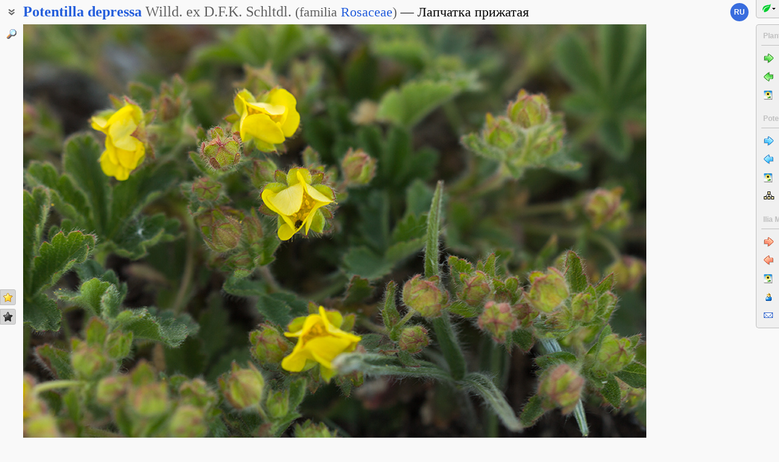

--- FILE ---
content_type: text/html; charset=UTF-8
request_url: https://www.plantarium.ru/lang/en/page/image/id/189540.html
body_size: 7245
content:

<html lang="en" class='image-page'>
	<head>
		<meta http-equiv='Content-Type' content='text/html; charset=UTF-8' />
		<meta http-equiv='Content-Script-Type' content='text/javascript' />
		<meta http-equiv='Content-Style-Type' content='text/css' />
		<meta name='robots' content='all' />
		<title>Potentilla depressa - Image of an specimen - Plantarium</title>
		<meta name='keywords' content='Potentilla depressa, Лапчатка приплюснутая, Generative organs, Vegetative organs' />
		<meta name='description' content='Potentilla depressa. Лапчатка приплюснутая. Цветки и бутоны. Крым, Алуштинский р-н, верхний Чатырдаг. 02.05.2013. Image of an specimen.' />
		<meta name='author' content='Programming and design: Dmitry Gennadievich Oreshkin, 2007-2025' />
		<meta name="verify-v1" content="6qx+0U9Q2Ypx3XqryFwFJ6oGnwVzr2G/ZY5R1DhVVLE=" />
		<link rel='stylesheet' type='text/css' href='/lib/css/general_20250720.css' />
		<link rel='stylesheet' type='text/css' href='/lib/css/image.new_20210321.css' />
		<link rel='search' type='application/opensearchdescription+xml' href='/opensearch.xml' title='Plantarium' />
		<!-- apple touch icons -->
		<link rel="apple-touch-icon" href="/apple-touch-icon.png" />
		<link rel="apple-touch-icon" sizes="58x58" href="/apple-touch-icon-58.png" />
		<link rel="apple-touch-icon" sizes="76x76" href="/apple-touch-icon-76.png" />
		<link rel="apple-touch-icon" sizes="120x120" href="/apple-touch-icon-120.png" />
		<link rel="apple-touch-icon" sizes="152x152" href="/apple-touch-icon-152.png" />
		<!-- autosuggest -->
		<link type="text/css" rel="stylesheet" href="/lib/css/jquery.ui.core.css">
		<link type="text/css" rel="stylesheet" href="/lib/css/jquery.ui.autocomplete.css">
		<link type="text/css" rel="stylesheet" href="/lib/css/jquery.ui.theme.css">
		<script type="text/javascript" src="/lib/js/jquery.min.js"></script>
		<script type="text/javascript" src="/lib/js/jquery.ui.core.min.js"></script>
		<script type="text/javascript" src="/lib/js/jquery.ui.widget.min.js"></script>
		<script type="text/javascript" src="/lib/js/jquery.ui.position.min.js"></script>
		<script type="text/javascript" src="/lib/js/jquery.ui.autocomplete.min.js"></script>
		<!-- /autosuggest -->
		<script src='/lib/js/utils.system.js?20250618'></script>
		<script src='/lib/js/obj.Validator_20250309.js'></script>
		<script src='/lib/js/obj.Validator.messages_20250309.en.js'></script>
		<script type="text/javascript" src="/lib/js/class.Popup.js?20160313"></script><script type="text/javascript" src="/lib/js/page/Image.js?20260112"></script><script type="text/javascript" src="/lib/js/image.new.js?20250702"></script><script>goApp.currentImageId=189540;goApp.imagesJsonURL="/lang/en/page/images_json/id/29945.html";goApp.mainImagesJsonURL="/lang/en/page/main_images_json/id/29945.html";</script><script>handleArrow(39,"/lang/en/page/next/for/189540.html");handleArrow(37,"/lang/en/page/prev/for/189540.html")</script><script>goApp.charNavMap={"next":{"68":"\/lang\/en\/page\/next\/for\/189540.html","69":"\/lang\/en\/page\/next\/for\/189540.html","78":"\/lang\/en\/page\/image\/id\/192476.html","84":"\/lang\/en\/page\/image\/id\/192476.html","70":"\/lang\/en\/page\/image\/id\/189542.html","65":"\/lang\/en\/page\/image\/id\/189542.html"},"prev":{"68":"\/lang\/en\/page\/prev\/for\/189540.html","69":"\/lang\/en\/page\/prev\/for\/189540.html","78":"\/lang\/en\/page\/image\/id\/183913.html","84":"\/lang\/en\/page\/image\/id\/183913.html","70":"\/lang\/en\/page\/image\/id\/189275.html","65":"\/lang\/en\/page\/image\/id\/189275.html"},"defaultKey":"69"};</script><script>goApp.imgURL="/lang/en/page/image/id/%id%.html";goApp.imgGroup="20130530232329-1434-7394";goApp.imgPath="/dat/plants/";</script><script>goApp.strShowNext="Show %num% more"</script><script>goApp.links={"templateBBCode":"[url=%img_url%][img]%img_src%[/img][/url]\n[url=https://www.plantarium.ru/lang/en/page/view/item/29945.html]Potentilla depressa[/url] on the site «[url=%host%]Plantarium[/url]»","templateHTML":"<a href=\"%img_url%\" title=\"View full-size image\"><img src=\"%img_src%\" width=\"%img_width%\" height=\"%img_height%\" alt=\"Image of taxon representative. Author is Илья Михеев\" /></a><br /><a href=\"https://www.plantarium.ru/lang/en/page/view/item/29945.html\" title=\"View taxon details\">Potentilla depressa</a> on the site &laquo;<a href=\"%host%\">Plantarium</a>&raquo;","imageSrc":"https://www.plantarium.ru/dat/plants/5/540/189540.jpg","imageURL":"https://www.plantarium.ru/lang/en/page/image/id/189540.html","resizeAppURL":"http://onf.ly/","enterWidth":"Enter the desired width of the image in pixels (points)","intExpected":"Image width must be a positive integer no more than 1024"}</script><script>goApp.tipsAndTrics={"text":"Quick navigation:<ul><li>[Ctrl]+[arrow left] — go to the previous (uploaded early) photo;</li><li>[Ctrl]+[arrow right] — go to the next (uploaded later) photo.</li></ul>If you click on the image<ul><li>on the left — the previous photo will be shown,</li><li>on the right — the next photo will be shown,</li></ul>and if you hold down the buttons<ul><li>[t] or [т] — previous/next photo in the current <strong>t</strong>axon (or in \"Unidentified plants and lichens\");</li><li>[g] or [г] — previous/next photo in <strong>g</strong>roup.</li><li>[a] or [а] — previous/next photo published by <strong>a</strong>uthor of current image;</li><li>[l] or [л] — previous/next photo in <strong>l</strong>ocation (geographic point).</li><li>[e] or [в] — previous/next photo in ord<strong>e</strong>r of publishing (this is the default mode).</li></ul>To change the default transition mode to one of the ones described above, right-click on the arrow buttons in the picture and use the menu that appears.<br /><br /><p class=\"bold\">For authorized users</p>Quick positive rate:<ul><li>[Ctrl]+[* on the numeric keypad] — sets a \"golden star\" to photo.</li></ul>Quick editing:<ul><li>[Ctrl]+[Enter] — opening a form for editing photo properties;</li><li>[Ctrl]+[Enter] when the edit form is open (if the cursor is in the text) — submitting (saving) changes to the server.</li></ul>"}</script>
		<script>function googleTranslateElementInit() {new google.translate.TranslateElement({pageLanguage: "ru",multilanguagePage: true});}</script><script src="//translate.google.com/translate_a/element.js?cb=googleTranslateElementInit"></script>
	</head>
	<body id="documentBody" class="" onkeydown="goApp.openEditOnKedown(event)">
		<!-- Rating@Mail.ru counter -->
		<script type="text/javascript">
		var _tmr = window._tmr || (window._tmr = []);
		_tmr.push({id: "1354914", type: "pageView", start: (new Date()).getTime()});
		(function (d, w, id) {
		  if (d.getElementById(id)) return;
		  var ts = d.createElement("script"); ts.type = "text/javascript"; ts.async = true; ts.id = id;
		  ts.src = "https://top-fwz1.mail.ru/js/code.js";
		  var f = function () {var s = d.getElementsByTagName("script")[0]; s.parentNode.insertBefore(ts, s);};
		  if (w.opera == "[object Opera]") { d.addEventListener("DOMContentLoaded", f, false); } else { f(); }
		})(document, window, "topmailru-code");
		</script><noscript><div>
		<img src="https://top-fwz1.mail.ru/counter?id=1354914;js=na" style="border:0;position:absolute;left:-9999px;" alt="Top.Mail.Ru" />
		</div></noscript>
		<!-- //Rating@Mail.ru counter -->
		<div class="page-top-pane">
			<div id="pageHeadPane" class="page-head-pane">
				<div class="page-head">
					<div class="page-head-content">
						<div class="page-head-title">
							<span class="page-head-primary-title"><span class=""><span class="taxon-name taxon-name-modern">Potentilla</span> <span class="taxon-name taxon-name-modern">depressa</span> <span class="taxon-author">Willd. ex D.F.K. Schltdl.</span><span class="family"> (<span class="taxon-type">familia</span> <a href="/lang/en/page/view/item/44301.html">Rosaceae</a>)</span></span></span><div
								class="page-head-secondary-title"><span class="main-russian-name">Лапчатка прижатая</span></div>
						</div>
						<div class="page-head-inner-content"><div>Лапчатка приплюснутая</div></div>
					</div>
				</div>
			</div>
			<div id="langSwitcher" class="en" lang="ru" title="Смотреть эту страницу на русском языке"><a href="/page/image/id/189540.html">ru</a></div>
		</div>

		<div id="headControlButton" class="head-control-button" title="Show taxon names"></div>

		<div class="page-content-pane"><div id="imageTopAnchor"></div><span id="imageWrapper" class="image-wrapper"><img id="imgMain" class="img-full" src="/dat/plants/5/540/189540_1467494f.jpg" width="1024" height="683" init_width="1024" init_height="683" alt="Image of Potentilla depressa specimen." ondblclick="goApp.animatedScrollTo(&quot;#imageTopAnchor&quot;, 300)" /><a id="nav-area-prev" class="nav-area left" href="/lang/en/page/prev/for/189540.html" title="View the previous photo"><div class="nav-area-shadow"></div><div class="nav-area-content nav-circle"></div><div class="nav-area-content nav-arrow"></div></a><a id="nav-area-next" class="nav-area right" href="/lang/en/page/next/for/189540.html" title="View the next photo"><div class="nav-area-shadow"></div><div class="nav-area-content nav-circle"></div><div class="nav-area-content nav-arrow"></div></a><div id="navModeMenu" class="nav-mode-menu"><div id="navModeMenuContent" class="nav-mode-menu-content"><div class="nav-mode-hint">Default transition mode:</div><a class="side-menu-item smi-next" disabled="disabled">to another photo in order of publishing</a><a class="side-menu-item smi-next-blue" onclick="goApp.setDefaultNavMode(&quot;t&quot;)">to another photo of the taxon</a><a class="side-menu-item smi-next-yellow" onclick="goApp.setDefaultNavMode(&quot;g&quot;)">to another photo in group</a><a class="side-menu-item smi-next-red" onclick="goApp.setDefaultNavMode(&quot;a&quot;)">to another photo of author</a><a class="side-menu-item smi-next-violet" onclick="goApp.setDefaultNavMode(&quot;l&quot;)">to another photo in geographic point</a></div></div></span><div id="img-info-pane" class="img-info-pane"><div class="img-description">Цветки и бутоны. Крым, Алуштинский р-н, верхний Чатырдаг. 02.05.2013.</div><div class="img-author"><a href="/lang/en/page/personal/of/1434.html">Ilia Mikheev</a>&nbsp;<span class="no-wrap"><span style="cursor:help; color: green" title="Rule to use this image: Attribution">CC BY</span> <span title="2013-05-30 23:23:29">2013</span></span>; taxon identified by <a href="/lang/en/page/personal/of/106.html">Vladislav Grigorenko</a></div></div><div class="form-hint"><script>document.write('Can you clarify or correct the identification? Do you have doubts or comments? <a href="/lang/en/page/registration.html">Register</a>, and you will be able to <a href="/lang/en/page/help/topic/photo_moving.html">move the photo</a> to the required taxon<!-- or to comment it on <a href="http://forum.plantarium.ru/viewforum.php?id=2">on the forum</a>-->!')</script></div><form name="formn" onsubmit="return true" method="post" onreset="return goValidator.confirmReset()"><input name="key" value="6997" type="hidden" /><input name="id" value="189540" type="hidden" /><input name="operation" value="set_navigation_mode" type="hidden" /><input name="mode" value="" type="hidden" /><input name="page" value="image" type="hidden" /></form><div class="see-also">See also:</div><div class="fast-task-pane"><div class="fast-task-item fast-task-taxon-previews"><a title="View list of other taxon photos" href="/lang/en/page/view/item/29945.html" onclick="return goApp.loadAndShowPreviews(this)" class="command">All photos of taxon</a> (32)</div><div class="fast-task-item fast-task-taxon-page"><a title="View taxon description and photos" href="/lang/en/page/view/item/29945.html">Taxon details</a></div><div class="fast-task-item fast-task-codes"><a title="Get HTML or BBCode to insert a link with a preview of this page" href="javascript://shows HTML and BBCode to create link to this page" onclick="goApp.showLinkCodes(this)" class="command">Code for linking on the web</a></div><div class="fast-task-item fast-task-codes"><a title="Get a text to cite the page in print publications" href="javascript://shows references for print publications" onclick="goApp.showPrintReferences(this)" class="command">Text to cite the page</a></div><div class="fast-task-item fast-task-history"><a title="Show the history of identification of the photographed specimen" href="/lang/en/page/image/id/189540/display/history.html#history">Identification history</a></div></div><div id="boxTaskContentPane"><div id="boxPreviewSect" style="display:none" class=" page-section"><h2 class="page-section-title"><a href="#boxPreviewSect" id="boxPreviewSect">All photos of taxon</a></h2><div class="img-preview-list-container"><div class="img-preview-list" id="boxPreviewList"></div></div><div id="boxTaxonView"><div class="see-fullsize-group"><a title="Show other photos from the group in full size on this page" href="javascript://show other full-size images of taxon here" onclick="goApp.showTaxonImages(this, 0)" class="command">Show full-size images</a></div></div></div><div id="boxLinkCodeSect" style="display:none" class=" page-section"><h2 class="page-section-title"><a href="#boxLinkCodeSect" id="boxLinkCodeSect">Code of link to photo</a></h2><table class="form-table" width="100%" cellpadding="0" cellspacing="0"><col width="120" /><tbody><tr><td class="form-label">Create:</td><td class="form-control"><a class="command" title="Show code in this language" href="javascript://generate HTML code" onclick="goApp.getHTMLCodePreview(this,160,107)">HTML</a>&nbsp;or&nbsp;<a class="command" title="Show code in this language" href="javascript://generate BBCode" onclick="goApp.getBBCodePreview(this,160,107)">BBCode</a> with preview</td></tr><tr><td class="top form-label">Code for linking on the web:</td><td class="form-control"><textarea id="textCode" class="ctrl-spread" rows="5" readonly="readonly">In the line above, select the type of link code you would like to receive.
HTML is suitable for insertion into the body of pages, BBCode is for forums that support this markup language.</textarea></td></tr><tr><td class="top form-label">This is how it will look:</td><td class="form-control"><a href="/lang/en/page/image/id/189540.html" title="View full-size image"><img src="/dat/plants/5/540/189540.jpg" alt="Image of taxon representative. Author is Илья Михеев" /></a><br /><a href="https://www.plantarium.ru/lang/en/page/view/item/29945.html" title="View taxon details">Potentilla depressa</a> on the site &laquo;<a href="https://www.plantarium.ru/">Plantarium</a>&raquo;</td></tr></tbody></table></div><div id="boxLinkReferencesSect" style="display:none" class=" page-section"><h2 class="page-section-title"><a href="#boxLinkReferencesSect" id="boxLinkReferencesSect">Text to cite the page</a></h2><div class="text-sample reference" style="margin: 5px 0px">Михеев И. 2013. Изображение Potentilla depressa Willd. ex D.F.K. Schltdl. // Плантариум. Растения и лишайники России и сопредельных стран: открытый онлайн атлас и определитель растений. [Электронный ресурс] URL: <a href="https://www.plantarium.ru/page/image/id/189540.html">https://www.plantarium.ru/page/image/id/189540.html</a> (дата обращения: 19.01.2026).</div><div class="text-sample reference" style="margin: 5px 0px">Mikheev I. 2013. Image of Potentilla depressa Willd. ex D.F.K. Schltdl. // Plantarium. Plants and lichens of Russia and neighboring countries: open online galleries and plant identification guide. URL: <a href="https://www.plantarium.ru/lang/en/page/image/id/189540.html">https://www.plantarium.ru/lang/en/page/image/id/189540.html</a> (accessed on 19 Jan 2026).</div></div></div><div id="tipsAndTricsSection" class="tips-n-trics-section"><button class="tips-n-trics-button" onclick="goApp.toggleTipsAndTrics()">Tips and tricks</button><div id="tipsAndTricsWrapper" class="tips-n-trics-wrapper" style="height: 0px"><div id="tipsAndTricsText" class="tips-n-trics-text"></div></div></div></div>

		<div class="full-image-wrapper">
			<img src="/dat/plants/5/540/189540_1467494f.jpg" width="1024" height="683" />
			<a class="back-to-content" onclick="goApp.hideFullSizeImage(); return false;"></a>
		</div>

		<div class="page-left-bottom-pane">
			<div id="scrollTopButton" class="scroll-top-button" title="To the top" onclick="goApp.slideToTop()"></div>
		</div>

		<div class="page-left-pane"><span class="vote-shortcut-group"><a class="search-link" title="Find plant and lichen species, genera, families etc. by name" href="/lang/en/page/search.html"></a><span class="vote-shortcut smi-expand full-image-view-button" title="View full-size image" onclick="goApp.showFullSizeImage();"></span></span><span class="vote-shortcut-group"><a class="vote-shortcut smi-star-good" title="I like this photo" target="_blank" href="/lang/en/page/login.html"></a><a class="vote-shortcut smi-star-bad" title="I don`t like this photo" target="_blank" href="/lang/en/page/login.html"></a></span></div>

		<div id="pageRightPane" class="page-right-pane">
			<div id="mainMenuPane" class="main-menu-pane">
				<div id="mainMenu" class="main-menu">
					<div class="plantarium-link-box">
						<a class="primary-link" href="/lang/en.html">Plantarium</a>
						<a class="secondary-link" href="/lang/en.html">online plant identification guide</a>
					</div>
					<div class="side-pane"><div class="side-pane-title">Services</div> <div class="side-pane-content"><a title="Find plant species by morphological and ecological features" href="/lang/en/page/find.html" class="side-menu-item smi-find">Plant identification guide</a> <a title="Find plant and lichen species, genera, families etc. by name" href="/lang/en/page/search.html" class="side-menu-item smi-search" id="taxon-search-menu" onclick="return openTaxonSearchForm(this)">Search for taxa</a> <form id="side-taxon-search-form" class="side-search-form" name="taxon_search" method="get" style="display:none" onsubmit="return goValidator.check(this)" action="/lang/en/page/search.html"><a id="taxon-search-link" class="side-menu-item smi-search title" href="/lang/en/page/search.html" onclick="return hideTaxonSearchForm()">Search for taxa</a><div class="side-search-input-box"><input id="side-taxon-search-value" type="text" name="sample" class="side-search-form-sample text" correct="trim strip" check="required" oninput="actualizeSearchLink(this, &quot;/lang/en/page/search.html&quot;, [&quot;taxon-search-link&quot;, &quot;taxon-ext-search-link&quot;])" onpaste="e = this; setTimeout(function() { $(e).autocomplete('search', e.value) }, 0)" /></div><div class="side-search-button-box"><input type="submit" value="Find" /><input type="button" value="&lt;&lt;" style="width: auto" title="Remove word" onclick="clearWordInControl(this.form.sample);actualizeSearchLink(this.form.sample, &quot;/lang/en/page/search.html&quot;, [&quot;taxon-search-link&quot;, &quot;taxon-ext-search-link&quot;])" /></div><a id="taxon-ext-search-link" class="side-menu-item smi-search" href="/lang/en/page/search.html">Advanced search</a><div class="side-menu-separator"></div></form> <a title="Find geographic points, administrative and physiographic regions by name and location" href="/lang/en/page/place_search.html" class="side-menu-item smi-search" id="point-search-menu" onclick="return openPointSearchForm(this)">Search regions and points</a> <form class="side-search-form" name="point_search" method="get" style="display:none" onsubmit="return goValidator.check(this)" action="/lang/en/page/place_search.html"><a id="place-search-link" href="/lang/en/page/place_search.html" class="side-menu-item smi-search title" onclick="return hidePointSearchForm()">Search regions and points</a><div class="side-search-input-box"><input type="text" name="sample" class="side-search-form-sample text" correct="trim strip" check="required" oninput="actualizeSearchLink(this, &quot;/lang/en/page/place_search.html&quot;, [&quot;place-search-link&quot;, &quot;place-ext-search-link&quot;])" /></div><div class="side-search-button-box"><input type="submit" value="Find" /><input type="button" value="&lt;&lt;" style="width: auto" title="Remove word" onclick="clearWordInControl(this.form.sample);actualizeSearchLink(this.form.sample, &quot;/lang/en/page/place_search.html&quot;, [&quot;place-search-link&quot;, &quot;place-ext-search-link&quot;])" /></div><a id="place-ext-search-link" class="side-menu-item smi-search" href="/lang/en/page/place_search.html">Advanced search</a><div class="side-menu-separator"></div></form> <a id="taxa-in-text-menu" title="Searching of Latin (scientific) taxa names of plants and lichens in text" href="/lang/en/page/taxa_in_text.html" class="side-menu-item smi-text">Check names in text</a></div> </div><div class="side-pane"><div class="side-pane-title">Environment</div> <div class="side-pane-content"><a title="View gallery of photos of landscapes, habitats and plant communities" href="/lang/en/page/landscapes.html" class="side-menu-item smi-landscape">Landscapes and habitats</a></div> </div><div class="side-pane"><div class="side-pane-title">Community</div> <div class="side-pane-content"><a title="Topics with latest posts" href="/lang/en/page/active_topics.html" class="side-menu-item smi-project-forum-unread">Active discussions</a> <a href="/lang/en/page/help.html" title="View helps and manuals on usage of the site" class="side-menu-item smi-help">Help and manuals</a></div> </div><div class="side-pane"><div class="side-pane-title">Participant</div> <div class="side-pane-content"><a href="/lang/en/page/login.html" title="Enter in authorized mode" class="side-menu-item smi-login highlighted">Log on</a> <a href="/lang/en/page/registration.html" title="Join to project participants" class="side-menu-item smi-registration">Sign up</a> <a title="Receive lost password to your email" href="/lang/en/page/password.html" class="side-menu-item smi-password">Password recovery</a></div> </div>
				</div>
				<div class="main-menu-button">
					<div class="main-menu-arrow" title=""></div>
				</div>
			</div>
			<div id="taskMenuPane" class="task-menu-pane">
				<div id="taskMenu" class="task-menu"><div class="side-pane collapsible-side-pane"><div class="side-pane-title"><span>Plants and lichens</span><button class="toggler" onclick="var box=$(this.parentNode.parentNode); box.toggleClass(&quot;collapsed&quot;, !box.hasClass(&quot;collapsed&quot;));"></button></div> <div class="side-pane-content"><a href="/lang/en/page/next/for/189540.html" title="View the next photo (Ctrl+→)" class="side-menu-item smi-next">Next photo</a> <a href="/lang/en/page/prev/for/189540.html" title="View the previous photo (Ctrl+←)" class="side-menu-item smi-prev">Previous photo</a> <a title="View the gallery of images of plants and lichens" href="/lang/en/page/gallery.html" class="side-menu-item smi-plant">All photos</a></div> </div><div class="side-pane collapsible-side-pane"><div class="side-pane-title"><span>Potentilla depressa</span><button class="toggler" onclick="var box=$(this.parentNode.parentNode); box.toggleClass(&quot;collapsed&quot;, !box.hasClass(&quot;collapsed&quot;));"></button></div> <div class="side-pane-content"><a href="/lang/en/page/image/id/192476.html" title="View the next photo" class="side-menu-item smi-next-blue">Next photo</a> <a href="/lang/en/page/image/id/183913.html" title="View the previous photo" class="side-menu-item smi-prev-blue">Previous photo</a> <a href="/lang/en/page/view/item/29945.html" title="View page with taxon details and other photos" class="side-menu-item smi-plant">Taxon details</a> <a href="/lang/en/page/taxonomy/taxon/29945.html" title="View list of subtaxa for this taxon" class="side-menu-item smi-taxons">List of subtaxa</a></div> </div><div class="side-pane collapsible-side-pane"><div class="side-pane-title"><span>Ilia Mikheev</span><button class="toggler" onclick="var box=$(this.parentNode.parentNode); box.toggleClass(&quot;collapsed&quot;, !box.hasClass(&quot;collapsed&quot;));"></button></div> <div class="side-pane-content"><a href="/lang/en/page/image/id/189542.html" title="View the next photo" class="side-menu-item smi-next-red">Next photo</a> <a href="/lang/en/page/image/id/189275.html" title="View the previous photo" class="side-menu-item smi-prev-red">Previous photo</a> <a title="View my gallery of plants and lichens" href="/lang/en/page/gallery/of/1434.html" class="side-menu-item smi-plant">Plants and lichens</a> <a href="/lang/en/page/personal/of/1434.html" title="View personal page of participant" class="side-menu-item smi-user">Personal page</a> <a href="/lang/en/page/feedback/user/1434.html" title="Contact the author of the photo by email (in new window)" target="_blank" class="side-menu-item smi-mail">Contact by e-mail</a></div> </div>
					<div id="taskMenuExpandButtonWrapper" class="expand-button-wrapper"><a class="expand-button"></a></div>
				</div>
			</div>
		</div>

		<!-- footer -->
		<div class="page-footer-separator form-separator form-separator-top"></div>
		<table class="page-footer" cellpadding="0" cellspacing="0" width="100%">
			<tbody>
				<tr>
					<td width="100">
						<!-- Rating@Mail.ru logo -->
						<a href="https://top.mail.ru/jump?from=1354914">
						<img src="https://top-fwz1.mail.ru/counter?id=1354914;t=502;l=1" style="border:0;" height="31" width="88" alt="Top.Mail.Ru" /></a>
						<!-- //Rating@Mail.ru logo -->
					</td>
					<td width="100" class="no-wrap"><a href="/lang/en/page/feedback.html" title="Contact the project administration by e-mail">Feedback</a></td>
					<td colspan="2" width="*">Rule to use this image: <span style="text-transform: lowercase">Attribution</span> (CC BY). <a href="https://creativecommons.org/licenses/by/4.0/deed.en" target="_blank" title="Open page with description">Details</a></td>
				</tr>
			</tbody>
		</table>
		<script>goApp.fitImage(true)</script>
	</body>
</html>


--- FILE ---
content_type: text/javascript
request_url: https://www.plantarium.ru/lib/js/class.Popup.js?20160313
body_size: 1281
content:
POS_ABSOLUTE	= 0;
POS_BEFORE_ANCHOR_BEGIN	= 1;
POS_AFTER_ANCHOR_BEGIN	= 2;
POS_BY_ANCHOR_CENTER	= 3;
POS_BEFORE_ANCHOR_END	= 4;
POS_AFTER_ANCHOR_END	= 5;

function Popup(oParams)
{
	this.boxID	= oParams.boxID;
	this.horzPosType	= oParams.horzPosType || POS_ABSOLUTE;
	this.vertPosType	= oParams.vertPosType || POS_ABSOLUTE;
	this.horzOffset	= oParams.horzOffset || 0;
	this.vertOffset	= oParams.vertOffset || 0;
}

Popup.resizeBase	= function()
{
	var
		oBody	= document.body,
		oStyle	= document.getElementById(Popup.baseID).style;
		
	oStyle.width	= oBody.clientWidth + 'px';
	
	if (window.opera)
		oStyle.height	= oBody.scrollHeight + 'px';
	else
		oStyle.height	= Math.max(oBody.offsetHeight, oBody.scrollHeight) - 5 + 'px';
};

Popup.close	= function()
{
	Popup.currentPopup.close();
};

Popup.blockClick	= function(event)
{
	event.preventDefault && event.preventDefault();
	event.stopPropagation && event.stopPropagation();
	event.cancelBubble	= true;
};

Popup.setResizeHandler	= function()
{
	var oBody	= window;
	
	if (oBody.attachEvent)
		oBody.attachEvent('onresize', function() { Popup.resizeBase(); })
	else
		oBody.addEventListener('resize', function() { Popup.resizeBase(); }, true);
		
	Popup.setResizeHandler	= function() {};
};

var oProto	= Popup.prototype;

oProto.stopEvent	= function(oEvent)
{
	oEvent.cancelBubble	= true;
	oEvent.stopPropagation && oEvent.stopPropagation();
};

oProto.close	= function()
{
	//document.body.appendChild(document.getElementById(this.boxID)).style.display	= 'none';
	var oE = document.getElementById(this.boxID);
	if (oE)
		oE.style.display	= 'none'; // don't append to body due to IE8 crash
	
	this.hideBase();
};

oProto.show	= function(oAnchor, nOffsetLeft, nOffsetTop)
{
	Popup.setResizeHandler();
	
	nOffsetLeft	= nOffsetLeft != null ? nOffsetLeft : this.horzOffset;
	nOffsetTop	= nOffsetTop != null ? nOffsetTop : this.vertOffset;

	var
		nAnchorWidth	= 0,
		nAnchorHeight	= 0,
		oBox		= document.getElementById(this.boxID),
		oStyle		= oBox.style;

	Popup.currentPopup	= this;

	// setup popup
	oStyle.visibility	= 'hidden';
	oStyle.display		= '';

	var
		nBoxWidth	= oBox.offsetWidth,
		nBoxHeight	= oBox.offsetHeight;
		
	if (oAnchor)
	{
		if (oAnchor.childNodes.length)
			oAnchor.insertBefore(oBox, oAnchor.childNodes[0]);
		else
			oAnchor.appendChild(oBox);

		nAnchorWidth	= oAnchor.offsetWidth;
		nAnchorHeight	= oAnchor.offsetHeight;
	}

	if (this.horzPosType == POS_ABSOLUTE)
	{
		oBox.style.marginLeft	= '0px';
		oBox.style.left	= nOffsetLeft + 'px';
	}
	else
	{
		oBox.style.marginLeft	= (this.computeMargin(this.horzPosType, nBoxWidth, nAnchorWidth) + nOffsetLeft - this.getPadding(oAnchor, 'paddingLeft')) + 'px';
		oBox.style.left	= 'auto';
	}

	if (this.vertPosType == POS_ABSOLUTE)
	{
		oBox.style.marginTop	= '0px';
		oBox.style.top	= nOffsetTop + 'px';
	}
	else
	{
		oBox.style.marginTop	= (this.computeMargin(this.vertPosType, nBoxHeight, nAnchorHeight) + nOffsetTop - this.getPadding(oAnchor, 'paddingTop')) + 'px';
		oBox.style.top	= 'auto';
	}

	oBox.style.visibility	= 'visible';
};

oProto.getPadding	= function(oAnchor, sProperty)
{
	var nPadding	= parseInt(window.getComputedStyle(oAnchor, null)[sProperty]);
	return isNaN(nPadding) ? 0 : nPadding;
};

oProto.showModal	= function(oAnchor, nOffsetLeft, nOffsetTop)
{
	fnAddEventListener(this.showBase(), 'click', Popup.baseClickHandler = Popup.blockClick);

	this.show(oAnchor, nOffsetLeft, nOffsetTop);
};

oProto.showWidget	= function(oAnchor, nOffsetLeft, nOffsetTop)
{
	fnAddEventListener(this.showBase(), 'click', Popup.baseClickHandler = Popup.close);

	this.show(oAnchor, nOffsetLeft, nOffsetTop);
};

oProto.computeMargin	= function(nType, nBoxSize, nAnchorSize)
{
	switch (nType)
	{
		case POS_BEFORE_ANCHOR_BEGIN:
			return -nBoxSize;

		case POS_AFTER_ANCHOR_BEGIN:
			return 0;

		case POS_BY_ANCHOR_CENTER:
			return Math.round(nAnchorSize / 2 - nBoxSize / 2);

		case POS_BEFORE_ANCHOR_END:
			return nAnchorSize - nBoxSize;

		case POS_AFTER_ANCHOR_END:
			return nAnchorSize;
	}
};

oProto.getBase	= function()
{
	if (Popup.baseID)
		return document.getElementById(Popup.baseID)

	var oBase	= document.body.appendChild(document.createElement('div'));
	oBase.setAttribute('id', Popup.baseID	= 'boxPopupBase');

	return oBase;
};

oProto.showBase	= function()
{
	var oBase	= this.getBase();

	oBase.style.display	= '';
	Popup.resizeBase();
	fnAddEventListener(document.body, 'resize', Popup.resizeBase);

	return oBase;
};

oProto.hideBase	= function()
{
	var oE = document.getElementById(Popup.baseID);
	
	if (oE)
	{
		oE.style.display	= 'none';
		fnRemoveEventListener(document.body, 'resize', Popup.resizeBase);
		fnRemoveEventListener(this.getBase(), 'click', Popup.baseClickHandler);
	}
};

oProto.setTitle	= function(sText)
{
	var oE	= document.getElementById(this.boxID + '_title');
	if (oE)
		oE.innerHTML	= sText;
};

oProto.setWidth	= function(nWidth)
{
	var oE	= document.getElementById(this.boxID);
	if (oE)
		oE.style.width	= nWidth + 'px';
};